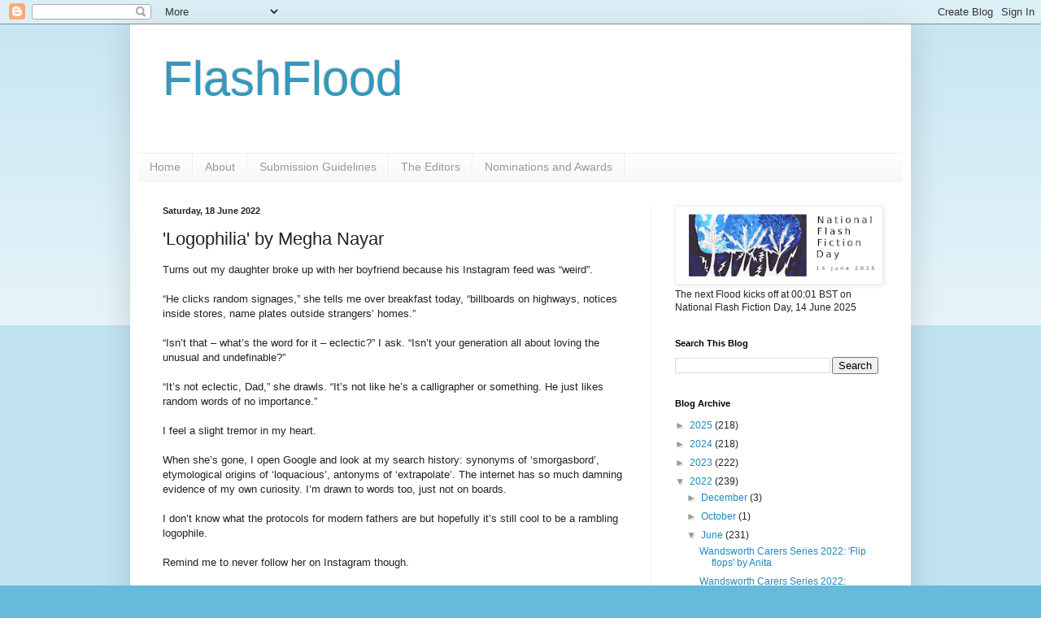

--- FILE ---
content_type: text/html; charset=UTF-8
request_url: https://flashfloodjournal.blogspot.com/2022/06/logophilia-by-megha-nayar.html
body_size: 14985
content:
<!DOCTYPE html>
<html class='v2' dir='ltr' lang='en-GB'>
<head>
<link href='https://www.blogger.com/static/v1/widgets/335934321-css_bundle_v2.css' rel='stylesheet' type='text/css'/>
<meta content='width=1100' name='viewport'/>
<meta content='text/html; charset=UTF-8' http-equiv='Content-Type'/>
<meta content='blogger' name='generator'/>
<link href='https://flashfloodjournal.blogspot.com/favicon.ico' rel='icon' type='image/x-icon'/>
<link href='https://flashfloodjournal.blogspot.com/2022/06/logophilia-by-megha-nayar.html' rel='canonical'/>
<link rel="alternate" type="application/atom+xml" title="FlashFlood - Atom" href="https://flashfloodjournal.blogspot.com/feeds/posts/default" />
<link rel="alternate" type="application/rss+xml" title="FlashFlood - RSS" href="https://flashfloodjournal.blogspot.com/feeds/posts/default?alt=rss" />
<link rel="service.post" type="application/atom+xml" title="FlashFlood - Atom" href="https://www.blogger.com/feeds/6346856970294229406/posts/default" />

<link rel="alternate" type="application/atom+xml" title="FlashFlood - Atom" href="https://flashfloodjournal.blogspot.com/feeds/417429690420270452/comments/default" />
<!--Can't find substitution for tag [blog.ieCssRetrofitLinks]-->
<meta content='https://flashfloodjournal.blogspot.com/2022/06/logophilia-by-megha-nayar.html' property='og:url'/>
<meta content='&#39;Logophilia&#39; by Megha Nayar' property='og:title'/>
<meta content='Turns out my daughter broke up with her boyfriend because his Instagram feed was “weird”. “He clicks random signages,” she tells me over bre...' property='og:description'/>
<title>FlashFlood: 'Logophilia' by Megha Nayar</title>
<style id='page-skin-1' type='text/css'><!--
/*
-----------------------------------------------
Blogger Template Style
Name:     Simple
Designer: Blogger
URL:      www.blogger.com
----------------------------------------------- */
/* Content
----------------------------------------------- */
body {
font: normal normal 12px Arial, Tahoma, Helvetica, FreeSans, sans-serif;
color: #222222;
background: #66bbdd none repeat scroll top left;
padding: 0 40px 40px 40px;
}
html body .region-inner {
min-width: 0;
max-width: 100%;
width: auto;
}
h2 {
font-size: 22px;
}
a:link {
text-decoration:none;
color: #2288bb;
}
a:visited {
text-decoration:none;
color: #888888;
}
a:hover {
text-decoration:underline;
color: #33aaff;
}
.body-fauxcolumn-outer .fauxcolumn-inner {
background: transparent url(https://resources.blogblog.com/blogblog/data/1kt/simple/body_gradient_tile_light.png) repeat scroll top left;
_background-image: none;
}
.body-fauxcolumn-outer .cap-top {
position: absolute;
z-index: 1;
height: 400px;
width: 100%;
}
.body-fauxcolumn-outer .cap-top .cap-left {
width: 100%;
background: transparent url(https://resources.blogblog.com/blogblog/data/1kt/simple/gradients_light.png) repeat-x scroll top left;
_background-image: none;
}
.content-outer {
-moz-box-shadow: 0 0 40px rgba(0, 0, 0, .15);
-webkit-box-shadow: 0 0 5px rgba(0, 0, 0, .15);
-goog-ms-box-shadow: 0 0 10px #333333;
box-shadow: 0 0 40px rgba(0, 0, 0, .15);
margin-bottom: 1px;
}
.content-inner {
padding: 10px 10px;
}
.content-inner {
background-color: #ffffff;
}
/* Header
----------------------------------------------- */
.header-outer {
background: transparent none repeat-x scroll 0 -400px;
_background-image: none;
}
.Header h1 {
font: normal normal 60px Arial, Tahoma, Helvetica, FreeSans, sans-serif;
color: #3399bb;
text-shadow: -1px -1px 1px rgba(0, 0, 0, .2);
}
.Header h1 a {
color: #3399bb;
}
.Header .description {
font-size: 140%;
color: #777777;
}
.header-inner .Header .titlewrapper {
padding: 22px 30px;
}
.header-inner .Header .descriptionwrapper {
padding: 0 30px;
}
/* Tabs
----------------------------------------------- */
.tabs-inner .section:first-child {
border-top: 1px solid #eeeeee;
}
.tabs-inner .section:first-child ul {
margin-top: -1px;
border-top: 1px solid #eeeeee;
border-left: 0 solid #eeeeee;
border-right: 0 solid #eeeeee;
}
.tabs-inner .widget ul {
background: #f5f5f5 url(https://resources.blogblog.com/blogblog/data/1kt/simple/gradients_light.png) repeat-x scroll 0 -800px;
_background-image: none;
border-bottom: 1px solid #eeeeee;
margin-top: 0;
margin-left: -30px;
margin-right: -30px;
}
.tabs-inner .widget li a {
display: inline-block;
padding: .6em 1em;
font: normal normal 14px Arial, Tahoma, Helvetica, FreeSans, sans-serif;
color: #999999;
border-left: 1px solid #ffffff;
border-right: 1px solid #eeeeee;
}
.tabs-inner .widget li:first-child a {
border-left: none;
}
.tabs-inner .widget li.selected a, .tabs-inner .widget li a:hover {
color: #000000;
background-color: #eeeeee;
text-decoration: none;
}
/* Columns
----------------------------------------------- */
.main-outer {
border-top: 0 solid #eeeeee;
}
.fauxcolumn-left-outer .fauxcolumn-inner {
border-right: 1px solid #eeeeee;
}
.fauxcolumn-right-outer .fauxcolumn-inner {
border-left: 1px solid #eeeeee;
}
/* Headings
----------------------------------------------- */
div.widget > h2,
div.widget h2.title {
margin: 0 0 1em 0;
font: normal bold 11px Arial, Tahoma, Helvetica, FreeSans, sans-serif;
color: #000000;
}
/* Widgets
----------------------------------------------- */
.widget .zippy {
color: #999999;
text-shadow: 2px 2px 1px rgba(0, 0, 0, .1);
}
.widget .popular-posts ul {
list-style: none;
}
/* Posts
----------------------------------------------- */
h2.date-header {
font: normal bold 11px Arial, Tahoma, Helvetica, FreeSans, sans-serif;
}
.date-header span {
background-color: transparent;
color: #222222;
padding: inherit;
letter-spacing: inherit;
margin: inherit;
}
.main-inner {
padding-top: 30px;
padding-bottom: 30px;
}
.main-inner .column-center-inner {
padding: 0 15px;
}
.main-inner .column-center-inner .section {
margin: 0 15px;
}
.post {
margin: 0 0 25px 0;
}
h3.post-title, .comments h4 {
font: normal normal 22px Arial, Tahoma, Helvetica, FreeSans, sans-serif;
margin: .75em 0 0;
}
.post-body {
font-size: 110%;
line-height: 1.4;
position: relative;
}
.post-body img, .post-body .tr-caption-container, .Profile img, .Image img,
.BlogList .item-thumbnail img {
padding: 2px;
background: #ffffff;
border: 1px solid #eeeeee;
-moz-box-shadow: 1px 1px 5px rgba(0, 0, 0, .1);
-webkit-box-shadow: 1px 1px 5px rgba(0, 0, 0, .1);
box-shadow: 1px 1px 5px rgba(0, 0, 0, .1);
}
.post-body img, .post-body .tr-caption-container {
padding: 5px;
}
.post-body .tr-caption-container {
color: #222222;
}
.post-body .tr-caption-container img {
padding: 0;
background: transparent;
border: none;
-moz-box-shadow: 0 0 0 rgba(0, 0, 0, .1);
-webkit-box-shadow: 0 0 0 rgba(0, 0, 0, .1);
box-shadow: 0 0 0 rgba(0, 0, 0, .1);
}
.post-header {
margin: 0 0 1.5em;
line-height: 1.6;
font-size: 90%;
}
.post-footer {
margin: 20px -2px 0;
padding: 5px 10px;
color: #666666;
background-color: #f9f9f9;
border-bottom: 1px solid #eeeeee;
line-height: 1.6;
font-size: 90%;
}
#comments .comment-author {
padding-top: 1.5em;
border-top: 1px solid #eeeeee;
background-position: 0 1.5em;
}
#comments .comment-author:first-child {
padding-top: 0;
border-top: none;
}
.avatar-image-container {
margin: .2em 0 0;
}
#comments .avatar-image-container img {
border: 1px solid #eeeeee;
}
/* Comments
----------------------------------------------- */
.comments .comments-content .icon.blog-author {
background-repeat: no-repeat;
background-image: url([data-uri]);
}
.comments .comments-content .loadmore a {
border-top: 1px solid #999999;
border-bottom: 1px solid #999999;
}
.comments .comment-thread.inline-thread {
background-color: #f9f9f9;
}
.comments .continue {
border-top: 2px solid #999999;
}
/* Accents
---------------------------------------------- */
.section-columns td.columns-cell {
border-left: 1px solid #eeeeee;
}
.blog-pager {
background: transparent none no-repeat scroll top center;
}
.blog-pager-older-link, .home-link,
.blog-pager-newer-link {
background-color: #ffffff;
padding: 5px;
}
.footer-outer {
border-top: 0 dashed #bbbbbb;
}
/* Mobile
----------------------------------------------- */
body.mobile  {
background-size: auto;
}
.mobile .body-fauxcolumn-outer {
background: transparent none repeat scroll top left;
}
.mobile .body-fauxcolumn-outer .cap-top {
background-size: 100% auto;
}
.mobile .content-outer {
-webkit-box-shadow: 0 0 3px rgba(0, 0, 0, .15);
box-shadow: 0 0 3px rgba(0, 0, 0, .15);
}
.mobile .tabs-inner .widget ul {
margin-left: 0;
margin-right: 0;
}
.mobile .post {
margin: 0;
}
.mobile .main-inner .column-center-inner .section {
margin: 0;
}
.mobile .date-header span {
padding: 0.1em 10px;
margin: 0 -10px;
}
.mobile h3.post-title {
margin: 0;
}
.mobile .blog-pager {
background: transparent none no-repeat scroll top center;
}
.mobile .footer-outer {
border-top: none;
}
.mobile .main-inner, .mobile .footer-inner {
background-color: #ffffff;
}
.mobile-index-contents {
color: #222222;
}
.mobile-link-button {
background-color: #2288bb;
}
.mobile-link-button a:link, .mobile-link-button a:visited {
color: #ffffff;
}
.mobile .tabs-inner .section:first-child {
border-top: none;
}
.mobile .tabs-inner .PageList .widget-content {
background-color: #eeeeee;
color: #000000;
border-top: 1px solid #eeeeee;
border-bottom: 1px solid #eeeeee;
}
.mobile .tabs-inner .PageList .widget-content .pagelist-arrow {
border-left: 1px solid #eeeeee;
}

--></style>
<style id='template-skin-1' type='text/css'><!--
body {
min-width: 960px;
}
.content-outer, .content-fauxcolumn-outer, .region-inner {
min-width: 960px;
max-width: 960px;
_width: 960px;
}
.main-inner .columns {
padding-left: 0;
padding-right: 310px;
}
.main-inner .fauxcolumn-center-outer {
left: 0;
right: 310px;
/* IE6 does not respect left and right together */
_width: expression(this.parentNode.offsetWidth -
parseInt("0") -
parseInt("310px") + 'px');
}
.main-inner .fauxcolumn-left-outer {
width: 0;
}
.main-inner .fauxcolumn-right-outer {
width: 310px;
}
.main-inner .column-left-outer {
width: 0;
right: 100%;
margin-left: -0;
}
.main-inner .column-right-outer {
width: 310px;
margin-right: -310px;
}
#layout {
min-width: 0;
}
#layout .content-outer {
min-width: 0;
width: 800px;
}
#layout .region-inner {
min-width: 0;
width: auto;
}
body#layout div.add_widget {
padding: 8px;
}
body#layout div.add_widget a {
margin-left: 32px;
}
--></style>
<link href='https://www.blogger.com/dyn-css/authorization.css?targetBlogID=6346856970294229406&amp;zx=39f050a3-327d-448b-b4c1-241cc3151a66' media='none' onload='if(media!=&#39;all&#39;)media=&#39;all&#39;' rel='stylesheet'/><noscript><link href='https://www.blogger.com/dyn-css/authorization.css?targetBlogID=6346856970294229406&amp;zx=39f050a3-327d-448b-b4c1-241cc3151a66' rel='stylesheet'/></noscript>
<meta name='google-adsense-platform-account' content='ca-host-pub-1556223355139109'/>
<meta name='google-adsense-platform-domain' content='blogspot.com'/>

</head>
<body class='loading variant-pale'>
<div class='navbar section' id='navbar' name='Navbar'><div class='widget Navbar' data-version='1' id='Navbar1'><script type="text/javascript">
    function setAttributeOnload(object, attribute, val) {
      if(window.addEventListener) {
        window.addEventListener('load',
          function(){ object[attribute] = val; }, false);
      } else {
        window.attachEvent('onload', function(){ object[attribute] = val; });
      }
    }
  </script>
<div id="navbar-iframe-container"></div>
<script type="text/javascript" src="https://apis.google.com/js/platform.js"></script>
<script type="text/javascript">
      gapi.load("gapi.iframes:gapi.iframes.style.bubble", function() {
        if (gapi.iframes && gapi.iframes.getContext) {
          gapi.iframes.getContext().openChild({
              url: 'https://www.blogger.com/navbar/6346856970294229406?po\x3d417429690420270452\x26origin\x3dhttps://flashfloodjournal.blogspot.com',
              where: document.getElementById("navbar-iframe-container"),
              id: "navbar-iframe"
          });
        }
      });
    </script><script type="text/javascript">
(function() {
var script = document.createElement('script');
script.type = 'text/javascript';
script.src = '//pagead2.googlesyndication.com/pagead/js/google_top_exp.js';
var head = document.getElementsByTagName('head')[0];
if (head) {
head.appendChild(script);
}})();
</script>
</div></div>
<div class='body-fauxcolumns'>
<div class='fauxcolumn-outer body-fauxcolumn-outer'>
<div class='cap-top'>
<div class='cap-left'></div>
<div class='cap-right'></div>
</div>
<div class='fauxborder-left'>
<div class='fauxborder-right'></div>
<div class='fauxcolumn-inner'>
</div>
</div>
<div class='cap-bottom'>
<div class='cap-left'></div>
<div class='cap-right'></div>
</div>
</div>
</div>
<div class='content'>
<div class='content-fauxcolumns'>
<div class='fauxcolumn-outer content-fauxcolumn-outer'>
<div class='cap-top'>
<div class='cap-left'></div>
<div class='cap-right'></div>
</div>
<div class='fauxborder-left'>
<div class='fauxborder-right'></div>
<div class='fauxcolumn-inner'>
</div>
</div>
<div class='cap-bottom'>
<div class='cap-left'></div>
<div class='cap-right'></div>
</div>
</div>
</div>
<div class='content-outer'>
<div class='content-cap-top cap-top'>
<div class='cap-left'></div>
<div class='cap-right'></div>
</div>
<div class='fauxborder-left content-fauxborder-left'>
<div class='fauxborder-right content-fauxborder-right'></div>
<div class='content-inner'>
<header>
<div class='header-outer'>
<div class='header-cap-top cap-top'>
<div class='cap-left'></div>
<div class='cap-right'></div>
</div>
<div class='fauxborder-left header-fauxborder-left'>
<div class='fauxborder-right header-fauxborder-right'></div>
<div class='region-inner header-inner'>
<div class='header section' id='header' name='Header'><div class='widget Header' data-version='1' id='Header1'>
<div id='header-inner'>
<div class='titlewrapper'>
<h1 class='title'>
<a href='https://flashfloodjournal.blogspot.com/'>
FlashFlood
</a>
</h1>
</div>
<div class='descriptionwrapper'>
<p class='description'><span>
</span></p>
</div>
</div>
</div></div>
</div>
</div>
<div class='header-cap-bottom cap-bottom'>
<div class='cap-left'></div>
<div class='cap-right'></div>
</div>
</div>
</header>
<div class='tabs-outer'>
<div class='tabs-cap-top cap-top'>
<div class='cap-left'></div>
<div class='cap-right'></div>
</div>
<div class='fauxborder-left tabs-fauxborder-left'>
<div class='fauxborder-right tabs-fauxborder-right'></div>
<div class='region-inner tabs-inner'>
<div class='tabs section' id='crosscol' name='Cross-column'><div class='widget PageList' data-version='1' id='PageList1'>
<h2>Pages</h2>
<div class='widget-content'>
<ul>
<li>
<a href='https://flashfloodjournal.blogspot.com/'>Home</a>
</li>
<li>
<a href='https://flashfloodjournal.blogspot.com/p/about.html'>About</a>
</li>
<li>
<a href='http://flashfloodjournal.blogspot.com/p/submission-guidelines.html'>Submission Guidelines</a>
</li>
<li>
<a href='http://flashfloodjournal.blogspot.com/p/the-editors.html'>The Editors</a>
</li>
<li>
<a href='https://flashfloodjournal.blogspot.com/p/nominations-and-awards.html'>Nominations and Awards</a>
</li>
</ul>
<div class='clear'></div>
</div>
</div></div>
<div class='tabs no-items section' id='crosscol-overflow' name='Cross-Column 2'></div>
</div>
</div>
<div class='tabs-cap-bottom cap-bottom'>
<div class='cap-left'></div>
<div class='cap-right'></div>
</div>
</div>
<div class='main-outer'>
<div class='main-cap-top cap-top'>
<div class='cap-left'></div>
<div class='cap-right'></div>
</div>
<div class='fauxborder-left main-fauxborder-left'>
<div class='fauxborder-right main-fauxborder-right'></div>
<div class='region-inner main-inner'>
<div class='columns fauxcolumns'>
<div class='fauxcolumn-outer fauxcolumn-center-outer'>
<div class='cap-top'>
<div class='cap-left'></div>
<div class='cap-right'></div>
</div>
<div class='fauxborder-left'>
<div class='fauxborder-right'></div>
<div class='fauxcolumn-inner'>
</div>
</div>
<div class='cap-bottom'>
<div class='cap-left'></div>
<div class='cap-right'></div>
</div>
</div>
<div class='fauxcolumn-outer fauxcolumn-left-outer'>
<div class='cap-top'>
<div class='cap-left'></div>
<div class='cap-right'></div>
</div>
<div class='fauxborder-left'>
<div class='fauxborder-right'></div>
<div class='fauxcolumn-inner'>
</div>
</div>
<div class='cap-bottom'>
<div class='cap-left'></div>
<div class='cap-right'></div>
</div>
</div>
<div class='fauxcolumn-outer fauxcolumn-right-outer'>
<div class='cap-top'>
<div class='cap-left'></div>
<div class='cap-right'></div>
</div>
<div class='fauxborder-left'>
<div class='fauxborder-right'></div>
<div class='fauxcolumn-inner'>
</div>
</div>
<div class='cap-bottom'>
<div class='cap-left'></div>
<div class='cap-right'></div>
</div>
</div>
<!-- corrects IE6 width calculation -->
<div class='columns-inner'>
<div class='column-center-outer'>
<div class='column-center-inner'>
<div class='main section' id='main' name='Main'><div class='widget Blog' data-version='1' id='Blog1'>
<div class='blog-posts hfeed'>

          <div class="date-outer">
        
<h2 class='date-header'><span>Saturday, 18 June 2022</span></h2>

          <div class="date-posts">
        
<div class='post-outer'>
<div class='post hentry uncustomized-post-template' itemprop='blogPost' itemscope='itemscope' itemtype='http://schema.org/BlogPosting'>
<meta content='6346856970294229406' itemprop='blogId'/>
<meta content='417429690420270452' itemprop='postId'/>
<a name='417429690420270452'></a>
<h3 class='post-title entry-title' itemprop='name'>
'Logophilia' by Megha Nayar
</h3>
<div class='post-header'>
<div class='post-header-line-1'></div>
</div>
<div class='post-body entry-content' id='post-body-417429690420270452' itemprop='description articleBody'>
<p>Turns out my daughter broke up with her boyfriend because his Instagram feed was &#8220;weird&#8221;. <br /><br />&#8220;He clicks random signages,&#8221; she tells me over breakfast today, &#8220;billboards on highways, notices inside stores, name plates outside strangers&#8217; homes.&#8221;<br /><br />&#8220;Isn&#8217;t that &#8211; what&#8217;s the word for it &#8211; eclectic?&#8221; I ask. &#8220;Isn&#8217;t your generation all about loving the unusual and undefinable?&#8221;<br /><br />&#8220;It&#8217;s not eclectic, Dad,&#8221; she drawls. &#8220;It&#8217;s not like he&#8217;s a calligrapher or something. He just likes random words of no importance.&#8221;<br /><br />I feel a slight tremor in my heart. <br /><br />When she&#8217;s gone, I open Google and look at my search history: synonyms of &#8216;smorgasbord&#8217;, etymological origins of &#8216;loquacious&#8217;, antonyms of &#8216;extrapolate&#8217;. The internet has so much damning evidence of my own curiosity. I&#8217;m drawn to words too, just not on boards. <br /><br />I don&#8217;t know what the protocols for modern fathers are but hopefully it&#8217;s still cool to be a rambling logophile. <br /><br />Remind me to never follow her on Instagram though. <br /><br /></p>
<div style='clear: both;'></div>
</div>
<div class='post-footer'>
<div class='post-footer-line post-footer-line-1'>
<span class='post-author vcard'>
By
<span class='fn' itemprop='author' itemscope='itemscope' itemtype='http://schema.org/Person'>
<meta content='https://www.blogger.com/profile/12618938723657443873' itemprop='url'/>
<a class='g-profile' href='https://www.blogger.com/profile/12618938723657443873' rel='author' title='author profile'>
<span itemprop='name'>FlashFlood Admin</span>
</a>
</span>
</span>
<span class='post-timestamp'>
-
<meta content='https://flashfloodjournal.blogspot.com/2022/06/logophilia-by-megha-nayar.html' itemprop='url'/>
<a class='timestamp-link' href='https://flashfloodjournal.blogspot.com/2022/06/logophilia-by-megha-nayar.html' rel='bookmark' title='permanent link'><abbr class='published' itemprop='datePublished' title='2022-06-18T23:15:00+01:00'>June 18, 2022</abbr></a>
</span>
<span class='post-comment-link'>
</span>
<span class='post-icons'>
<span class='item-control blog-admin pid-1970716766'>
<a href='https://www.blogger.com/post-edit.g?blogID=6346856970294229406&postID=417429690420270452&from=pencil' title='Edit Post'>
<img alt='' class='icon-action' height='18' src='https://resources.blogblog.com/img/icon18_edit_allbkg.gif' width='18'/>
</a>
</span>
</span>
<div class='post-share-buttons goog-inline-block'>
<a class='goog-inline-block share-button sb-email' href='https://www.blogger.com/share-post.g?blogID=6346856970294229406&postID=417429690420270452&target=email' target='_blank' title='Email This'><span class='share-button-link-text'>Email This</span></a><a class='goog-inline-block share-button sb-blog' href='https://www.blogger.com/share-post.g?blogID=6346856970294229406&postID=417429690420270452&target=blog' onclick='window.open(this.href, "_blank", "height=270,width=475"); return false;' target='_blank' title='BlogThis!'><span class='share-button-link-text'>BlogThis!</span></a><a class='goog-inline-block share-button sb-twitter' href='https://www.blogger.com/share-post.g?blogID=6346856970294229406&postID=417429690420270452&target=twitter' target='_blank' title='Share to X'><span class='share-button-link-text'>Share to X</span></a><a class='goog-inline-block share-button sb-facebook' href='https://www.blogger.com/share-post.g?blogID=6346856970294229406&postID=417429690420270452&target=facebook' onclick='window.open(this.href, "_blank", "height=430,width=640"); return false;' target='_blank' title='Share to Facebook'><span class='share-button-link-text'>Share to Facebook</span></a><a class='goog-inline-block share-button sb-pinterest' href='https://www.blogger.com/share-post.g?blogID=6346856970294229406&postID=417429690420270452&target=pinterest' target='_blank' title='Share to Pinterest'><span class='share-button-link-text'>Share to Pinterest</span></a>
</div>
</div>
<div class='post-footer-line post-footer-line-2'>
<span class='post-labels'>
Labels:
<a href='https://flashfloodjournal.blogspot.com/search/label/Flood2022' rel='tag'>Flood2022</a>
</span>
</div>
<div class='post-footer-line post-footer-line-3'>
<span class='post-location'>
</span>
</div>
</div>
</div>
<div class='comments' id='comments'>
<a name='comments'></a>
<h4>No comments:</h4>
<div id='Blog1_comments-block-wrapper'>
<dl class='avatar-comment-indent' id='comments-block'>
</dl>
</div>
<p class='comment-footer'>
<div class='comment-form'>
<a name='comment-form'></a>
<h4 id='comment-post-message'>Post a Comment</h4>
<p>
</p>
<a href='https://www.blogger.com/comment/frame/6346856970294229406?po=417429690420270452&hl=en-GB&saa=85391&origin=https://flashfloodjournal.blogspot.com' id='comment-editor-src'></a>
<iframe allowtransparency='true' class='blogger-iframe-colorize blogger-comment-from-post' frameborder='0' height='410px' id='comment-editor' name='comment-editor' src='' width='100%'></iframe>
<script src='https://www.blogger.com/static/v1/jsbin/2830521187-comment_from_post_iframe.js' type='text/javascript'></script>
<script type='text/javascript'>
      BLOG_CMT_createIframe('https://www.blogger.com/rpc_relay.html');
    </script>
</div>
</p>
</div>
</div>

        </div></div>
      
</div>
<div class='blog-pager' id='blog-pager'>
<span id='blog-pager-newer-link'>
<a class='blog-pager-newer-link' href='https://flashfloodjournal.blogspot.com/2022/06/after-equitable-dividing-of-estate-of.html' id='Blog1_blog-pager-newer-link' title='Newer Post'>Newer Post</a>
</span>
<span id='blog-pager-older-link'>
<a class='blog-pager-older-link' href='https://flashfloodjournal.blogspot.com/2022/06/they-say-that-if-you-put-shell-to-your.html' id='Blog1_blog-pager-older-link' title='Older Post'>Older Post</a>
</span>
<a class='home-link' href='https://flashfloodjournal.blogspot.com/'>Home</a>
</div>
<div class='clear'></div>
<div class='post-feeds'>
<div class='feed-links'>
Subscribe to:
<a class='feed-link' href='https://flashfloodjournal.blogspot.com/feeds/417429690420270452/comments/default' target='_blank' type='application/atom+xml'>Post Comments (Atom)</a>
</div>
</div>
</div><div class='widget FeaturedPost' data-version='1' id='FeaturedPost1'>
<div class='post-summary'>
<h3><a href='https://flashfloodjournal.blogspot.com/2025/06/2025-flashflood-complete-list.html'>2025 FlashFlood: The Complete List</a></h3>
<p>
In case you missed any of the pieces we appeared during the 2025 FlashFlood, here&#39;s an index to everything.&#160; Sadly, the &#39;Blog Archiv...
</p>
</div>
<style type='text/css'>
    .image {
      width: 100%;
    }
  </style>
<div class='clear'></div>
</div><div class='widget PopularPosts' data-version='1' id='PopularPosts1'>
<div class='widget-content popular-posts'>
<ul>
<li>
<div class='item-content'>
<div class='item-title'><a href='https://flashfloodjournal.blogspot.com/2024/12/congratulations-to-our-2024-award.html'>Congratulations to our 2024 Award Nominees!</a></div>
<div class='item-snippet'>Huge congratulations to FlashFlood&#39;s 2024 nominees for the following awards.&#160; We wish them well in the selection process! &#160; Best of the ...</div>
</div>
<div style='clear: both;'></div>
</li>
<li>
<div class='item-content'>
<div class='item-title'><a href='https://flashfloodjournal.blogspot.com/2025/06/2025-flashflood-complete-list.html'>2025 FlashFlood: The Complete List</a></div>
<div class='item-snippet'>In case you missed any of the pieces we appeared during the 2025 FlashFlood, here&#39;s an index to everything.&#160; Sadly, the &#39;Blog Archiv...</div>
</div>
<div style='clear: both;'></div>
</li>
<li>
<div class='item-content'>
<div class='item-title'><a href='https://flashfloodjournal.blogspot.com/2024/06/ganesh-and-southern-maid-donuts-by.html'>'Ganesh and Southern Maid Donuts' by Rudri Bhatt Patel</a></div>
<div class='item-snippet'>I know it is Sunday morning because the paper lands on the driveway with a louder thud, masala chai whispers underneath the door, and the so...</div>
</div>
<div style='clear: both;'></div>
</li>
</ul>
<div class='clear'></div>
</div>
</div></div>
</div>
</div>
<div class='column-left-outer'>
<div class='column-left-inner'>
<aside>
</aside>
</div>
</div>
<div class='column-right-outer'>
<div class='column-right-inner'>
<aside>
<div class='sidebar section' id='sidebar-right-1'><div class='widget Image' data-version='1' id='Image1'>
<div class='widget-content'>
<a href='https://www.nationalflashfictionday.co.uk/'>
<img alt='' height='110' id='Image1_img' src='https://blogger.googleusercontent.com/img/a/AVvXsEg1ZyoZaSzhLn3p01xfETIjYPP7uiOECHlUUxXqresIJr9qVg5ERVbJ7y2EXvIcYXWh68jsIyYIV95Lsmhz67EReD5PJ4LJIbMUES-7BoFAfjgveqhh__LF0HP-cOU7FnHugAMxOyj4l0BDInFTU9yVzWsU0FNXikOGb9v1X2NbNslAVDaq3Bvz35p5YZSW=s302' width='302'/>
</a>
<br/>
<span class='caption'>The next Flood kicks off at 00:01 BST on National Flash Fiction Day, 14 June 2025</span>
</div>
<div class='clear'></div>
</div><div class='widget BlogSearch' data-version='1' id='BlogSearch1'>
<h2 class='title'>Search This Blog</h2>
<div class='widget-content'>
<div id='BlogSearch1_form'>
<form action='https://flashfloodjournal.blogspot.com/search' class='gsc-search-box' target='_top'>
<table cellpadding='0' cellspacing='0' class='gsc-search-box'>
<tbody>
<tr>
<td class='gsc-input'>
<input autocomplete='off' class='gsc-input' name='q' size='10' title='search' type='text' value=''/>
</td>
<td class='gsc-search-button'>
<input class='gsc-search-button' title='search' type='submit' value='Search'/>
</td>
</tr>
</tbody>
</table>
</form>
</div>
</div>
<div class='clear'></div>
</div>
<div class='widget BlogArchive' data-version='1' id='BlogArchive1'>
<h2>Blog Archive</h2>
<div class='widget-content'>
<div id='ArchiveList'>
<div id='BlogArchive1_ArchiveList'>
<ul class='hierarchy'>
<li class='archivedate collapsed'>
<a class='toggle' href='javascript:void(0)'>
<span class='zippy'>

        &#9658;&#160;
      
</span>
</a>
<a class='post-count-link' href='https://flashfloodjournal.blogspot.com/2025/'>
2025
</a>
<span class='post-count' dir='ltr'>(218)</span>
<ul class='hierarchy'>
<li class='archivedate collapsed'>
<a class='toggle' href='javascript:void(0)'>
<span class='zippy'>

        &#9658;&#160;
      
</span>
</a>
<a class='post-count-link' href='https://flashfloodjournal.blogspot.com/2025/06/'>
June
</a>
<span class='post-count' dir='ltr'>(218)</span>
</li>
</ul>
</li>
</ul>
<ul class='hierarchy'>
<li class='archivedate collapsed'>
<a class='toggle' href='javascript:void(0)'>
<span class='zippy'>

        &#9658;&#160;
      
</span>
</a>
<a class='post-count-link' href='https://flashfloodjournal.blogspot.com/2024/'>
2024
</a>
<span class='post-count' dir='ltr'>(218)</span>
<ul class='hierarchy'>
<li class='archivedate collapsed'>
<a class='toggle' href='javascript:void(0)'>
<span class='zippy'>

        &#9658;&#160;
      
</span>
</a>
<a class='post-count-link' href='https://flashfloodjournal.blogspot.com/2024/12/'>
December
</a>
<span class='post-count' dir='ltr'>(1)</span>
</li>
</ul>
<ul class='hierarchy'>
<li class='archivedate collapsed'>
<a class='toggle' href='javascript:void(0)'>
<span class='zippy'>

        &#9658;&#160;
      
</span>
</a>
<a class='post-count-link' href='https://flashfloodjournal.blogspot.com/2024/07/'>
July
</a>
<span class='post-count' dir='ltr'>(1)</span>
</li>
</ul>
<ul class='hierarchy'>
<li class='archivedate collapsed'>
<a class='toggle' href='javascript:void(0)'>
<span class='zippy'>

        &#9658;&#160;
      
</span>
</a>
<a class='post-count-link' href='https://flashfloodjournal.blogspot.com/2024/06/'>
June
</a>
<span class='post-count' dir='ltr'>(213)</span>
</li>
</ul>
<ul class='hierarchy'>
<li class='archivedate collapsed'>
<a class='toggle' href='javascript:void(0)'>
<span class='zippy'>

        &#9658;&#160;
      
</span>
</a>
<a class='post-count-link' href='https://flashfloodjournal.blogspot.com/2024/04/'>
April
</a>
<span class='post-count' dir='ltr'>(1)</span>
</li>
</ul>
<ul class='hierarchy'>
<li class='archivedate collapsed'>
<a class='toggle' href='javascript:void(0)'>
<span class='zippy'>

        &#9658;&#160;
      
</span>
</a>
<a class='post-count-link' href='https://flashfloodjournal.blogspot.com/2024/02/'>
February
</a>
<span class='post-count' dir='ltr'>(2)</span>
</li>
</ul>
</li>
</ul>
<ul class='hierarchy'>
<li class='archivedate collapsed'>
<a class='toggle' href='javascript:void(0)'>
<span class='zippy'>

        &#9658;&#160;
      
</span>
</a>
<a class='post-count-link' href='https://flashfloodjournal.blogspot.com/2023/'>
2023
</a>
<span class='post-count' dir='ltr'>(222)</span>
<ul class='hierarchy'>
<li class='archivedate collapsed'>
<a class='toggle' href='javascript:void(0)'>
<span class='zippy'>

        &#9658;&#160;
      
</span>
</a>
<a class='post-count-link' href='https://flashfloodjournal.blogspot.com/2023/12/'>
December
</a>
<span class='post-count' dir='ltr'>(1)</span>
</li>
</ul>
<ul class='hierarchy'>
<li class='archivedate collapsed'>
<a class='toggle' href='javascript:void(0)'>
<span class='zippy'>

        &#9658;&#160;
      
</span>
</a>
<a class='post-count-link' href='https://flashfloodjournal.blogspot.com/2023/11/'>
November
</a>
<span class='post-count' dir='ltr'>(9)</span>
</li>
</ul>
<ul class='hierarchy'>
<li class='archivedate collapsed'>
<a class='toggle' href='javascript:void(0)'>
<span class='zippy'>

        &#9658;&#160;
      
</span>
</a>
<a class='post-count-link' href='https://flashfloodjournal.blogspot.com/2023/06/'>
June
</a>
<span class='post-count' dir='ltr'>(211)</span>
</li>
</ul>
<ul class='hierarchy'>
<li class='archivedate collapsed'>
<a class='toggle' href='javascript:void(0)'>
<span class='zippy'>

        &#9658;&#160;
      
</span>
</a>
<a class='post-count-link' href='https://flashfloodjournal.blogspot.com/2023/04/'>
April
</a>
<span class='post-count' dir='ltr'>(1)</span>
</li>
</ul>
</li>
</ul>
<ul class='hierarchy'>
<li class='archivedate expanded'>
<a class='toggle' href='javascript:void(0)'>
<span class='zippy toggle-open'>

        &#9660;&#160;
      
</span>
</a>
<a class='post-count-link' href='https://flashfloodjournal.blogspot.com/2022/'>
2022
</a>
<span class='post-count' dir='ltr'>(239)</span>
<ul class='hierarchy'>
<li class='archivedate collapsed'>
<a class='toggle' href='javascript:void(0)'>
<span class='zippy'>

        &#9658;&#160;
      
</span>
</a>
<a class='post-count-link' href='https://flashfloodjournal.blogspot.com/2022/12/'>
December
</a>
<span class='post-count' dir='ltr'>(3)</span>
</li>
</ul>
<ul class='hierarchy'>
<li class='archivedate collapsed'>
<a class='toggle' href='javascript:void(0)'>
<span class='zippy'>

        &#9658;&#160;
      
</span>
</a>
<a class='post-count-link' href='https://flashfloodjournal.blogspot.com/2022/10/'>
October
</a>
<span class='post-count' dir='ltr'>(1)</span>
</li>
</ul>
<ul class='hierarchy'>
<li class='archivedate expanded'>
<a class='toggle' href='javascript:void(0)'>
<span class='zippy toggle-open'>

        &#9660;&#160;
      
</span>
</a>
<a class='post-count-link' href='https://flashfloodjournal.blogspot.com/2022/06/'>
June
</a>
<span class='post-count' dir='ltr'>(231)</span>
<ul class='posts'>
<li><a href='https://flashfloodjournal.blogspot.com/2022/06/wandsworth-carers-series-2022-flip.html'>Wandsworth Carers Series 2022: &#39;Flip flops&#39; by Anita</a></li>
<li><a href='https://flashfloodjournal.blogspot.com/2022/06/wandsworth-carers-series-2022.html'>Wandsworth Carers Series 2022: &#39;Loneliness&#39; by Jaycee</a></li>
<li><a href='https://flashfloodjournal.blogspot.com/2022/06/wandsworth-carers-series-2022-summer.html'>Wandsworth Carers Series 2022: &#39;Summer 1981&#39; by Ge...</a></li>
<li><a href='https://flashfloodjournal.blogspot.com/2022/06/wandsworth-carers-series-2022-when.html'>Wandsworth Carers Series 2022: &#39;When The Light Fad...</a></li>
<li><a href='https://flashfloodjournal.blogspot.com/2022/06/wandsworth-carers-series-2022-who-cares.html'>Wandsworth Carers Series 2022: &#39;Who Cares about Un...</a></li>
<li><a href='https://flashfloodjournal.blogspot.com/2022/06/wandsworth-carers-series-2022-its-myth.html'>Wandsworth Carers Series 2022: &#39;It&#39;s a Myth&#39; by Laura</a></li>
<li><a href='https://flashfloodjournal.blogspot.com/2022/06/wandsworth-carers-series-2022-can-you.html'>Wandsworth Carers Series 2022: &#39;Can you hear me?&#39; ...</a></li>
<li><a href='https://flashfloodjournal.blogspot.com/2022/06/wandsworth-carers-series-2022-untitled_01375851431.html'>Wandsworth Carers Series 2022: &#39;Untitled&#39; by Layide</a></li>
<li><a href='https://flashfloodjournal.blogspot.com/2022/06/wandsworth-carers-series-2022-outlook.html'>Wandsworth Carers Series 2022: &#39;Outlook&#39; by Cheryl</a></li>
<li><a href='https://flashfloodjournal.blogspot.com/2022/06/wandsworth-carers-series-2022-untitled_01739864621.html'>Wandsworth Carers Series 2022: &#39;Untitled&#39; by Nicola</a></li>
<li><a href='https://flashfloodjournal.blogspot.com/2022/06/wandsworth-carers-series-2022-perfect.html'>Wandsworth Carers Series 2022: &#39;The Perfect Gift&#39; ...</a></li>
<li><a href='https://flashfloodjournal.blogspot.com/2022/06/wandsworth-carers-series-2022-untitled.html'>Wandsworth Carers Series 2022: &#39;Untitled&#39; by Margaret</a></li>
<li><a href='https://flashfloodjournal.blogspot.com/2022/06/wandsworth-carers-series-2022-riddle-of.html'>Wandsworth Carers Series 2022: &#39;The Riddle of the ...</a></li>
<li><a href='https://flashfloodjournal.blogspot.com/2022/06/an-introduction-to-todays-community.html'>An Introduction to Today&#39;s Community Flash Series:...</a></li>
<li><a href='https://flashfloodjournal.blogspot.com/2022/06/senescence-by-jonathan-cardew.html'>&#39;Senescence&#39; by Jonathan Cardew</a></li>
<li><a href='https://flashfloodjournal.blogspot.com/2022/06/passing-obedience-around-in-moose-skull.html'>&#39;Passing Obedience Around in a Moose Skull&#39; by Kel...</a></li>
<li><a href='https://flashfloodjournal.blogspot.com/2022/06/who-dunnit-by-julie-flattery.html'>&#39;Who Dunnit?&#39; by Julie Flattery</a></li>
<li><a href='https://flashfloodjournal.blogspot.com/2022/06/moons-lament-by-thad-devassie.html'>&#39;Moon&#8217;s Lament&#39; by Thad DeVassie</a></li>
<li><a href='https://flashfloodjournal.blogspot.com/2022/06/debut-flash-sapphire-by-gina-dantuono.html'>Debut Flash: &#39;Sapphire&#39; by Gina Dantuono</a></li>
<li><a href='https://flashfloodjournal.blogspot.com/2022/06/eventually-heart-by-meagan-johanson.html'>&#39;Eventually, the Heart&#39; by Meagan Johanson</a></li>
<li><a href='https://flashfloodjournal.blogspot.com/2022/06/after-equitable-dividing-of-estate-of.html'>&#39;After the Equitable Dividing of the Estate of Her...</a></li>
<li><a href='https://flashfloodjournal.blogspot.com/2022/06/logophilia-by-megha-nayar.html'>&#39;Logophilia&#39; by Megha Nayar</a></li>
<li><a href='https://flashfloodjournal.blogspot.com/2022/06/they-say-that-if-you-put-shell-to-your.html'>&#39;They Say that if You Put a Shell to Your Ear You ...</a></li>
<li><a href='https://flashfloodjournal.blogspot.com/2022/06/pasarea-paradisului-birds-of-paradise.html'>&#39;Pasarea Paradisului (Birds of Paradise)&#39; by Molia...</a></li>
<li><a href='https://flashfloodjournal.blogspot.com/2022/06/why-do-some-gals-get-all-breaks-by.html'>&#39;Why Do Some Gals Get All the Breaks?&#39; by Sharon B...</a></li>
<li><a href='https://flashfloodjournal.blogspot.com/2022/06/saturday-afternoon-at-beach-by-rachel.html'>&#39;Saturday afternoon at the beach&#39; by Rachel Smith</a></li>
<li><a href='https://flashfloodjournal.blogspot.com/2022/06/51-bus-to-chinatown-by-eliot-li.html'>&#39;#51 Bus To Chinatown&#39; by Eliot Li</a></li>
<li><a href='https://flashfloodjournal.blogspot.com/2022/06/debut-flash-needs-good-clean-by-lauren.html'>Debut Flash: &#39;Needs A Good Clean&#39; by Lauren Selcouth</a></li>
<li><a href='https://flashfloodjournal.blogspot.com/2022/06/me-and-foxes-battle-it-out-along.html'>&#39;me and the foxes battle it out along the railway ...</a></li>
<li><a href='https://flashfloodjournal.blogspot.com/2022/06/i-stole-cloud-from-sky-by-mileva.html'>&#39;I Stole a Cloud From the Sky&#39; by Mileva Anastasiadou</a></li>
<li><a href='https://flashfloodjournal.blogspot.com/2022/06/coleslaw-by-frances-hay.html'>&#39;Coleslaw&#39; by Frances Hay</a></li>
<li><a href='https://flashfloodjournal.blogspot.com/2022/06/seeking-1945-by-emma-venables.html'>&#39;Seeking, 1945&#39; by Emma Venables</a></li>
<li><a href='https://flashfloodjournal.blogspot.com/2022/06/the-divergent-worlds-of-ada-isherwood.html'>&#39;The Divergent Worlds of Ada Isherwood&#39; by April B...</a></li>
<li><a href='https://flashfloodjournal.blogspot.com/2022/06/ronnie-osullivan-changed-my-life-by.html'>&#39;Ronnie O&#8217;Sullivan changed my life&#39; by Shelley Roc...</a></li>
<li><a href='https://flashfloodjournal.blogspot.com/2022/06/a-working-class-encounter-with-grendel.html'>&#39;A Working Class Encounter With Grendel In the Nin...</a></li>
<li><a href='https://flashfloodjournal.blogspot.com/2022/06/progress-by-amanda-saint.html'>&#39;Progress&#39; by Amanda Saint</a></li>
<li><a href='https://flashfloodjournal.blogspot.com/2022/06/debut-flash-beyond-fringe-by-brenda.html'>Debut Flash: &#39;Beyond the Fringe&#39; by Brenda Jacobsen</a></li>
<li><a href='https://flashfloodjournal.blogspot.com/2022/06/a-hidden-gem-by-denise-bayes.html'>&#39;A Hidden Gem&#39; by Denise Bayes</a></li>
<li><a href='https://flashfloodjournal.blogspot.com/2022/06/nng-is-universal-sound-for-lifting.html'>&#39;&quot;Nng&quot; Is the Universal Sound for Lifting Somethin...</a></li>
<li><a href='https://flashfloodjournal.blogspot.com/2022/06/syrinx-by-karen-gonzalez-videla.html'>&#39;Syrinx&#39; by Karen Gonzalez-Videla</a></li>
<li><a href='https://flashfloodjournal.blogspot.com/2022/06/shorn-by-damhnait-monaghan.html'>&#39;Shorn&#39; by Damhnait Monaghan</a></li>
<li><a href='https://flashfloodjournal.blogspot.com/2022/06/souvenirs-by-susie-aybar.html'>&#39;Souvenirs&#39; by Susie Aybar</a></li>
<li><a href='https://flashfloodjournal.blogspot.com/2022/06/baby-be-mine-by-nora-nadjarian.html'>&#39;Baby, be mine&#39; by Nora Nadjarian</a></li>
<li><a href='https://flashfloodjournal.blogspot.com/2022/06/yellow-daffodils-in-mud-by-kaitlin-dawn.html'>&#39;Yellow Daffodils in Mud&#39; by Kaitlin Dawn Thomson</a></li>
<li><a href='https://flashfloodjournal.blogspot.com/2022/06/during-thaw-by-evan-james-sheldon.html'>&#39;During the Thaw&#39; by Evan James Sheldon</a></li>
<li><a href='https://flashfloodjournal.blogspot.com/2022/06/debut-flash-hiding-places-by-emily.html'>Debut Flash: Hiding Places by Emily Fisher</a></li>
<li><a href='https://flashfloodjournal.blogspot.com/2022/06/hr-leavers-form-reasons-for-leaving.html'>&#39;HR Leaver&#8217;s Form: &#8220;Reasons for Leaving&#8221;, Versions...</a></li>
<li><a href='https://flashfloodjournal.blogspot.com/2022/06/you-used-to-flip-over-page-by-sue.html'>&#39;You used to flip over the page...&#39; by Sue Pearson</a></li>
<li><a href='https://flashfloodjournal.blogspot.com/2022/06/the-ride-by-amanda-ocallaghan.html'>&#39;The Ride&#39; by Amanda O&#39;Callaghan</a></li>
<li><a href='https://flashfloodjournal.blogspot.com/2022/06/aftertaste-by-susmita-bhattacharya.html'>&#39;Aftertaste&#39; by Susmita Bhattacharya</a></li>
<li><a href='https://flashfloodjournal.blogspot.com/2022/06/when-your-parents-take-you-to-faith.html'>&#39;When Your Parents Take You to a Faith Healer&#39; by ...</a></li>
<li><a href='https://flashfloodjournal.blogspot.com/2022/06/detached-by-anika-carpenter.html'>&#39;Detached&#39; by Anika Carpenter</a></li>
<li><a href='https://flashfloodjournal.blogspot.com/2022/06/tiny-town-by-will-musgrove.html'>&#39;Tiny Town&#39; by Will Musgrove</a></li>
<li><a href='https://flashfloodjournal.blogspot.com/2022/06/debut-flash-sailing-off-by-alexandra.html'>Debut Flash: &#39;Sailing Off&#39; by Alexandra Packer</a></li>
<li><a href='https://flashfloodjournal.blogspot.com/2022/06/lovers-by-vincent-anioke.html'>&#39;Lovers&#39; by Vincent Anioke</a></li>
<li><a href='https://flashfloodjournal.blogspot.com/2022/06/the-museum-of-sheep-by-anne-summerfield.html'>&#39;The Museum of Sheep&#39; by Anne Summerfield</a></li>
<li><a href='https://flashfloodjournal.blogspot.com/2022/06/when-love-was-all-we-knew-by-amanda.html'>&#39;when love was all we knew&#39; by Amanda Huggins</a></li>
<li><a href='https://flashfloodjournal.blogspot.com/2022/06/after-dad-goes-into-care-by-judy-darley.html'>&#39;After Dad Goes into Care&#39; by Judy Darley</a></li>
<li><a href='https://flashfloodjournal.blogspot.com/2022/06/shiraz-by-sara-magdy-amin.html'>&#39;Shiraz&#39; by Sara Magdy Amin</a></li>
<li><a href='https://flashfloodjournal.blogspot.com/2022/06/widow-maker-by-mara-buck.html'>&#39;Widow-Maker&#39; by Mara Buck</a></li>
<li><a href='https://flashfloodjournal.blogspot.com/2022/06/trick-of-eye-by-susan-carey.html'>&#39;Trick of the Eye&#39; by Susan Carey</a></li>
<li><a href='https://flashfloodjournal.blogspot.com/2022/06/debut-flash-midnight-by-jake-theriault.html'>Debut Flash: &#39;Midnight&#39; by Jake Theriault</a></li>
<li><a href='https://flashfloodjournal.blogspot.com/2022/06/exigency-by-alyssa-walker.html'>&#39;Exigency&#39; by Alyssa Walker</a></li>
<li><a href='https://flashfloodjournal.blogspot.com/2022/06/the-night-before-driving-back-from.html'>&#39;The Night Before Driving Back from a Camping Holi...</a></li>
<li><a href='https://flashfloodjournal.blogspot.com/2022/06/bee-happy-by-robert-scott.html'>&#39;Bee Happy&#39; by Robert Scott</a></li>
<li><a href='https://flashfloodjournal.blogspot.com/2022/06/use-of-alternative-distribution-method.html'>&#39;Use of an Alternative Distribution Method for Phi...</a></li>
<li><a href='https://flashfloodjournal.blogspot.com/2022/06/worst-codename-ever-spy-story-by-myna.html'>&#39;Worst Codename Ever: A Spy Story&#39; by Myna Chang</a></li>
<li><a href='https://flashfloodjournal.blogspot.com/2022/06/within-these-walls-by-abby-manzella.html'>&#39;Within These Walls&#39; by Abby Manzella</a></li>
<li><a href='https://flashfloodjournal.blogspot.com/2022/06/tidal-by-caroline-gonda.html'>&#39;Tidal&#39; by Caroline Gonda</a></li>
<li><a href='https://flashfloodjournal.blogspot.com/2022/06/debut-flash-winterborn-by-mark-lawson.html'>Debut Flash: &#39;Winterborn&#39; by Mark Lawson</a></li>
<li><a href='https://flashfloodjournal.blogspot.com/2022/06/the-climbing-frame-by-anita-goodfellow.html'>&#39;The Climbing Frame&#39; by Anita Goodfellow</a></li>
<li><a href='https://flashfloodjournal.blogspot.com/2022/06/when-daddy-last-came-home-by-james.html'>&#39;When Daddy Last Came Home&#39; by James Montgomery</a></li>
<li><a href='https://flashfloodjournal.blogspot.com/2022/06/basketball-girls-by-lauren-voeltz.html'>&#39;Basketball Girls&#39; by Lauren Voeltz</a></li>
<li><a href='https://flashfloodjournal.blogspot.com/2022/06/vemodalen-by-karen-jones.html'>&#39;Vemödalen&#39; by Karen Jones</a></li>
<li><a href='https://flashfloodjournal.blogspot.com/2022/06/prizes-by-elle-symonds.html'>&#39;Prizes&#39; by Elle Symonds</a></li>
<li><a href='https://flashfloodjournal.blogspot.com/2022/06/atmospheric-variations-by-janna-miller.html'>&#39;Atmospheric Variations&#39; by Janna Miller</a></li>
<li><a href='https://flashfloodjournal.blogspot.com/2022/06/last-night-in-garden-of-eden-by-kristin.html'>&#39;Last Night in the Garden of Eden&#39; by Kristin Tenor</a></li>
<li><a href='https://flashfloodjournal.blogspot.com/2022/06/the-prince-and-pea-by-h-anthony.html'>&#39;The Prince and the Pea&#39; by H. Anthony Hildebrand</a></li>
<li><a href='https://flashfloodjournal.blogspot.com/2022/06/debut-flash-they-said-by-shipra-agarwal.html'>Debut Flash: &#39;They Said&#39; by Shipra Agarwal</a></li>
<li><a href='https://flashfloodjournal.blogspot.com/2022/06/lens-by-mikki-aronoff.html'>&#39;Lens&#39; by Mikki Aronoff</a></li>
<li><a href='https://flashfloodjournal.blogspot.com/2022/06/finding-claymore-by-bethany-browning.html'>&#39;Finding Claymore&#39; by Bethany Browning</a></li>
<li><a href='https://flashfloodjournal.blogspot.com/2022/06/our-planets-align-by-julia-ruth-smith.html'>&#39;Our Planets Align&#39; by Julia Ruth Smith</a></li>
<li><a href='https://flashfloodjournal.blogspot.com/2022/06/cantalouping-by-tara-isabel-zambrano.html'>&#39;Cantalouping&#39; by Tara Isabel Zambrano</a></li>
<li><a href='https://flashfloodjournal.blogspot.com/2022/06/manananggal-by-sylvia-santiago.html'>&#39;Manananggal&#39; by Sylvia Santiago</a></li>
<li><a href='https://flashfloodjournal.blogspot.com/2022/06/i-will-check-cleanliness-of-restaurant.html'>&#39;I will check the cleanliness of restaurant kitche...</a></li>
<li><a href='https://flashfloodjournal.blogspot.com/2022/06/the-sound-of-wings-of-cherubim-by-jason.html'>&#39;The Sound of the Wings of the Cherubim&#39; by Jason ...</a></li>
<li><a href='https://flashfloodjournal.blogspot.com/2022/06/debut-flash-madame-leonora-by-karen.html'>Debut Flash: &#39;Madame Leonora&#39; by Karen Arnold</a></li>
<li><a href='https://flashfloodjournal.blogspot.com/2022/06/the-clown-scanner-by-kati-bumbera.html'>&#39;The Clown Scanner&#39; by Kati Bumbera</a></li>
<li><a href='https://flashfloodjournal.blogspot.com/2022/06/the-stone-by-carol-leggatt.html'>&#39;The Stone&#39; by Carol Leggatt</a></li>
<li><a href='https://flashfloodjournal.blogspot.com/2022/06/cruella-de-vil-in-singles-bar-by-rosie.html'>&#39;Cruella de Vil in the Singles Bar&#39; by Rosie Garland</a></li>
<li><a href='https://flashfloodjournal.blogspot.com/2022/06/the-sound-of-dust-by-slawka-g-scarso.html'>&#39;The Sound of Dust&#39; by Slawka G. Scarso</a></li>
<li><a href='https://flashfloodjournal.blogspot.com/2022/06/ni-una-mas-by-maria-alejandra-barrios.html'>&#39;Ni Una Más&#39; by María Alejandra Barrios Vélez</a></li>
<li><a href='https://flashfloodjournal.blogspot.com/2022/06/game-by-catherine-deery.html'>&#39;Game&#39; by Catherine Deery</a></li>
<li><a href='https://flashfloodjournal.blogspot.com/2022/06/the-thing-you-are-afraid-of-by-molly.html'>&#39;The Thing You Are Afraid Of&#39; by Molly Lanzarotta</a></li>
<li><a href='https://flashfloodjournal.blogspot.com/2022/06/debut-flash-men-of-mine-by-jennifer-gray.html'>Debut Flash: &#39;The Men of the Mine&#39; by Jennifer Gray</a></li>
<li><a href='https://flashfloodjournal.blogspot.com/2022/06/the-things-we-count-on-by-anne-howkins.html'>&#39;The Things We Count On&#39; by Anne Howkins</a></li>
<li><a href='https://flashfloodjournal.blogspot.com/2022/06/the-call-of-owls-by-john-holland.html'>&#39;The Call of Owls&#39; by John Holland</a></li>
<li><a href='https://flashfloodjournal.blogspot.com/2022/06/top-bell-by-victoria-stewart.html'>&#39;Top Bell&#39; by Victoria Stewart</a></li>
<li><a href='https://flashfloodjournal.blogspot.com/2022/06/tentacles-by-adele-evershed.html'>&#39;Tentacles&#39; by Adele Evershed</a></li>
<li><a href='https://flashfloodjournal.blogspot.com/2022/06/glassfire-by-mandira-pattnaik.html'>&#39;Glass/Fire&#39; by Mandira Pattnaik</a></li>
</ul>
</li>
</ul>
<ul class='hierarchy'>
<li class='archivedate collapsed'>
<a class='toggle' href='javascript:void(0)'>
<span class='zippy'>

        &#9658;&#160;
      
</span>
</a>
<a class='post-count-link' href='https://flashfloodjournal.blogspot.com/2022/05/'>
May
</a>
<span class='post-count' dir='ltr'>(2)</span>
</li>
</ul>
<ul class='hierarchy'>
<li class='archivedate collapsed'>
<a class='toggle' href='javascript:void(0)'>
<span class='zippy'>

        &#9658;&#160;
      
</span>
</a>
<a class='post-count-link' href='https://flashfloodjournal.blogspot.com/2022/04/'>
April
</a>
<span class='post-count' dir='ltr'>(1)</span>
</li>
</ul>
<ul class='hierarchy'>
<li class='archivedate collapsed'>
<a class='toggle' href='javascript:void(0)'>
<span class='zippy'>

        &#9658;&#160;
      
</span>
</a>
<a class='post-count-link' href='https://flashfloodjournal.blogspot.com/2022/01/'>
January
</a>
<span class='post-count' dir='ltr'>(1)</span>
</li>
</ul>
</li>
</ul>
<ul class='hierarchy'>
<li class='archivedate collapsed'>
<a class='toggle' href='javascript:void(0)'>
<span class='zippy'>

        &#9658;&#160;
      
</span>
</a>
<a class='post-count-link' href='https://flashfloodjournal.blogspot.com/2021/'>
2021
</a>
<span class='post-count' dir='ltr'>(215)</span>
<ul class='hierarchy'>
<li class='archivedate collapsed'>
<a class='toggle' href='javascript:void(0)'>
<span class='zippy'>

        &#9658;&#160;
      
</span>
</a>
<a class='post-count-link' href='https://flashfloodjournal.blogspot.com/2021/06/'>
June
</a>
<span class='post-count' dir='ltr'>(212)</span>
</li>
</ul>
<ul class='hierarchy'>
<li class='archivedate collapsed'>
<a class='toggle' href='javascript:void(0)'>
<span class='zippy'>

        &#9658;&#160;
      
</span>
</a>
<a class='post-count-link' href='https://flashfloodjournal.blogspot.com/2021/05/'>
May
</a>
<span class='post-count' dir='ltr'>(1)</span>
</li>
</ul>
<ul class='hierarchy'>
<li class='archivedate collapsed'>
<a class='toggle' href='javascript:void(0)'>
<span class='zippy'>

        &#9658;&#160;
      
</span>
</a>
<a class='post-count-link' href='https://flashfloodjournal.blogspot.com/2021/04/'>
April
</a>
<span class='post-count' dir='ltr'>(1)</span>
</li>
</ul>
<ul class='hierarchy'>
<li class='archivedate collapsed'>
<a class='toggle' href='javascript:void(0)'>
<span class='zippy'>

        &#9658;&#160;
      
</span>
</a>
<a class='post-count-link' href='https://flashfloodjournal.blogspot.com/2021/01/'>
January
</a>
<span class='post-count' dir='ltr'>(1)</span>
</li>
</ul>
</li>
</ul>
<ul class='hierarchy'>
<li class='archivedate collapsed'>
<a class='toggle' href='javascript:void(0)'>
<span class='zippy'>

        &#9658;&#160;
      
</span>
</a>
<a class='post-count-link' href='https://flashfloodjournal.blogspot.com/2020/'>
2020
</a>
<span class='post-count' dir='ltr'>(229)</span>
<ul class='hierarchy'>
<li class='archivedate collapsed'>
<a class='toggle' href='javascript:void(0)'>
<span class='zippy'>

        &#9658;&#160;
      
</span>
</a>
<a class='post-count-link' href='https://flashfloodjournal.blogspot.com/2020/12/'>
December
</a>
<span class='post-count' dir='ltr'>(1)</span>
</li>
</ul>
<ul class='hierarchy'>
<li class='archivedate collapsed'>
<a class='toggle' href='javascript:void(0)'>
<span class='zippy'>

        &#9658;&#160;
      
</span>
</a>
<a class='post-count-link' href='https://flashfloodjournal.blogspot.com/2020/11/'>
November
</a>
<span class='post-count' dir='ltr'>(1)</span>
</li>
</ul>
<ul class='hierarchy'>
<li class='archivedate collapsed'>
<a class='toggle' href='javascript:void(0)'>
<span class='zippy'>

        &#9658;&#160;
      
</span>
</a>
<a class='post-count-link' href='https://flashfloodjournal.blogspot.com/2020/06/'>
June
</a>
<span class='post-count' dir='ltr'>(226)</span>
</li>
</ul>
<ul class='hierarchy'>
<li class='archivedate collapsed'>
<a class='toggle' href='javascript:void(0)'>
<span class='zippy'>

        &#9658;&#160;
      
</span>
</a>
<a class='post-count-link' href='https://flashfloodjournal.blogspot.com/2020/05/'>
May
</a>
<span class='post-count' dir='ltr'>(1)</span>
</li>
</ul>
</li>
</ul>
<ul class='hierarchy'>
<li class='archivedate collapsed'>
<a class='toggle' href='javascript:void(0)'>
<span class='zippy'>

        &#9658;&#160;
      
</span>
</a>
<a class='post-count-link' href='https://flashfloodjournal.blogspot.com/2019/'>
2019
</a>
<span class='post-count' dir='ltr'>(181)</span>
<ul class='hierarchy'>
<li class='archivedate collapsed'>
<a class='toggle' href='javascript:void(0)'>
<span class='zippy'>

        &#9658;&#160;
      
</span>
</a>
<a class='post-count-link' href='https://flashfloodjournal.blogspot.com/2019/12/'>
December
</a>
<span class='post-count' dir='ltr'>(1)</span>
</li>
</ul>
<ul class='hierarchy'>
<li class='archivedate collapsed'>
<a class='toggle' href='javascript:void(0)'>
<span class='zippy'>

        &#9658;&#160;
      
</span>
</a>
<a class='post-count-link' href='https://flashfloodjournal.blogspot.com/2019/06/'>
June
</a>
<span class='post-count' dir='ltr'>(179)</span>
</li>
</ul>
<ul class='hierarchy'>
<li class='archivedate collapsed'>
<a class='toggle' href='javascript:void(0)'>
<span class='zippy'>

        &#9658;&#160;
      
</span>
</a>
<a class='post-count-link' href='https://flashfloodjournal.blogspot.com/2019/05/'>
May
</a>
<span class='post-count' dir='ltr'>(1)</span>
</li>
</ul>
</li>
</ul>
<ul class='hierarchy'>
<li class='archivedate collapsed'>
<a class='toggle' href='javascript:void(0)'>
<span class='zippy'>

        &#9658;&#160;
      
</span>
</a>
<a class='post-count-link' href='https://flashfloodjournal.blogspot.com/2018/'>
2018
</a>
<span class='post-count' dir='ltr'>(175)</span>
<ul class='hierarchy'>
<li class='archivedate collapsed'>
<a class='toggle' href='javascript:void(0)'>
<span class='zippy'>

        &#9658;&#160;
      
</span>
</a>
<a class='post-count-link' href='https://flashfloodjournal.blogspot.com/2018/12/'>
December
</a>
<span class='post-count' dir='ltr'>(25)</span>
</li>
</ul>
<ul class='hierarchy'>
<li class='archivedate collapsed'>
<a class='toggle' href='javascript:void(0)'>
<span class='zippy'>

        &#9658;&#160;
      
</span>
</a>
<a class='post-count-link' href='https://flashfloodjournal.blogspot.com/2018/11/'>
November
</a>
<span class='post-count' dir='ltr'>(1)</span>
</li>
</ul>
<ul class='hierarchy'>
<li class='archivedate collapsed'>
<a class='toggle' href='javascript:void(0)'>
<span class='zippy'>

        &#9658;&#160;
      
</span>
</a>
<a class='post-count-link' href='https://flashfloodjournal.blogspot.com/2018/06/'>
June
</a>
<span class='post-count' dir='ltr'>(149)</span>
</li>
</ul>
</li>
</ul>
<ul class='hierarchy'>
<li class='archivedate collapsed'>
<a class='toggle' href='javascript:void(0)'>
<span class='zippy'>

        &#9658;&#160;
      
</span>
</a>
<a class='post-count-link' href='https://flashfloodjournal.blogspot.com/2017/'>
2017
</a>
<span class='post-count' dir='ltr'>(147)</span>
<ul class='hierarchy'>
<li class='archivedate collapsed'>
<a class='toggle' href='javascript:void(0)'>
<span class='zippy'>

        &#9658;&#160;
      
</span>
</a>
<a class='post-count-link' href='https://flashfloodjournal.blogspot.com/2017/06/'>
June
</a>
<span class='post-count' dir='ltr'>(147)</span>
</li>
</ul>
</li>
</ul>
<ul class='hierarchy'>
<li class='archivedate collapsed'>
<a class='toggle' href='javascript:void(0)'>
<span class='zippy'>

        &#9658;&#160;
      
</span>
</a>
<a class='post-count-link' href='https://flashfloodjournal.blogspot.com/2016/'>
2016
</a>
<span class='post-count' dir='ltr'>(148)</span>
<ul class='hierarchy'>
<li class='archivedate collapsed'>
<a class='toggle' href='javascript:void(0)'>
<span class='zippy'>

        &#9658;&#160;
      
</span>
</a>
<a class='post-count-link' href='https://flashfloodjournal.blogspot.com/2016/06/'>
June
</a>
<span class='post-count' dir='ltr'>(148)</span>
</li>
</ul>
</li>
</ul>
<ul class='hierarchy'>
<li class='archivedate collapsed'>
<a class='toggle' href='javascript:void(0)'>
<span class='zippy'>

        &#9658;&#160;
      
</span>
</a>
<a class='post-count-link' href='https://flashfloodjournal.blogspot.com/2015/'>
2015
</a>
<span class='post-count' dir='ltr'>(303)</span>
<ul class='hierarchy'>
<li class='archivedate collapsed'>
<a class='toggle' href='javascript:void(0)'>
<span class='zippy'>

        &#9658;&#160;
      
</span>
</a>
<a class='post-count-link' href='https://flashfloodjournal.blogspot.com/2015/06/'>
June
</a>
<span class='post-count' dir='ltr'>(147)</span>
</li>
</ul>
<ul class='hierarchy'>
<li class='archivedate collapsed'>
<a class='toggle' href='javascript:void(0)'>
<span class='zippy'>

        &#9658;&#160;
      
</span>
</a>
<a class='post-count-link' href='https://flashfloodjournal.blogspot.com/2015/04/'>
April
</a>
<span class='post-count' dir='ltr'>(156)</span>
</li>
</ul>
</li>
</ul>
<ul class='hierarchy'>
<li class='archivedate collapsed'>
<a class='toggle' href='javascript:void(0)'>
<span class='zippy'>

        &#9658;&#160;
      
</span>
</a>
<a class='post-count-link' href='https://flashfloodjournal.blogspot.com/2014/'>
2014
</a>
<span class='post-count' dir='ltr'>(147)</span>
<ul class='hierarchy'>
<li class='archivedate collapsed'>
<a class='toggle' href='javascript:void(0)'>
<span class='zippy'>

        &#9658;&#160;
      
</span>
</a>
<a class='post-count-link' href='https://flashfloodjournal.blogspot.com/2014/06/'>
June
</a>
<span class='post-count' dir='ltr'>(147)</span>
</li>
</ul>
</li>
</ul>
<ul class='hierarchy'>
<li class='archivedate collapsed'>
<a class='toggle' href='javascript:void(0)'>
<span class='zippy'>

        &#9658;&#160;
      
</span>
</a>
<a class='post-count-link' href='https://flashfloodjournal.blogspot.com/2013/'>
2013
</a>
<span class='post-count' dir='ltr'>(253)</span>
<ul class='hierarchy'>
<li class='archivedate collapsed'>
<a class='toggle' href='javascript:void(0)'>
<span class='zippy'>

        &#9658;&#160;
      
</span>
</a>
<a class='post-count-link' href='https://flashfloodjournal.blogspot.com/2013/06/'>
June
</a>
<span class='post-count' dir='ltr'>(143)</span>
</li>
</ul>
<ul class='hierarchy'>
<li class='archivedate collapsed'>
<a class='toggle' href='javascript:void(0)'>
<span class='zippy'>

        &#9658;&#160;
      
</span>
</a>
<a class='post-count-link' href='https://flashfloodjournal.blogspot.com/2013/04/'>
April
</a>
<span class='post-count' dir='ltr'>(110)</span>
</li>
</ul>
</li>
</ul>
<ul class='hierarchy'>
<li class='archivedate collapsed'>
<a class='toggle' href='javascript:void(0)'>
<span class='zippy'>

        &#9658;&#160;
      
</span>
</a>
<a class='post-count-link' href='https://flashfloodjournal.blogspot.com/2012/'>
2012
</a>
<span class='post-count' dir='ltr'>(231)</span>
<ul class='hierarchy'>
<li class='archivedate collapsed'>
<a class='toggle' href='javascript:void(0)'>
<span class='zippy'>

        &#9658;&#160;
      
</span>
</a>
<a class='post-count-link' href='https://flashfloodjournal.blogspot.com/2012/10/'>
October
</a>
<span class='post-count' dir='ltr'>(85)</span>
</li>
</ul>
<ul class='hierarchy'>
<li class='archivedate collapsed'>
<a class='toggle' href='javascript:void(0)'>
<span class='zippy'>

        &#9658;&#160;
      
</span>
</a>
<a class='post-count-link' href='https://flashfloodjournal.blogspot.com/2012/05/'>
May
</a>
<span class='post-count' dir='ltr'>(145)</span>
</li>
</ul>
<ul class='hierarchy'>
<li class='archivedate collapsed'>
<a class='toggle' href='javascript:void(0)'>
<span class='zippy'>

        &#9658;&#160;
      
</span>
</a>
<a class='post-count-link' href='https://flashfloodjournal.blogspot.com/2012/04/'>
April
</a>
<span class='post-count' dir='ltr'>(1)</span>
</li>
</ul>
</li>
</ul>
</div>
</div>
<div class='clear'></div>
</div>
</div><div class='widget Label' data-version='1' id='Label1'>
<h2>Labels</h2>
<div class='widget-content list-label-widget-content'>
<ul>
<li>
<a dir='ltr' href='https://flashfloodjournal.blogspot.com/search/label/Awards'>Awards</a>
</li>
<li>
<a dir='ltr' href='https://flashfloodjournal.blogspot.com/search/label/Community%20Flash%202022'>Community Flash 2022</a>
</li>
<li>
<a dir='ltr' href='https://flashfloodjournal.blogspot.com/search/label/Community%20Writing%202023'>Community Writing 2023</a>
</li>
<li>
<a dir='ltr' href='https://flashfloodjournal.blogspot.com/search/label/Debut%20Flash'>Debut Flash</a>
</li>
<li>
<a dir='ltr' href='https://flashfloodjournal.blogspot.com/search/label/Flash%20Prompt'>Flash Prompt</a>
</li>
<li>
<a dir='ltr' href='https://flashfloodjournal.blogspot.com/search/label/Flood2021'>Flood2021</a>
</li>
<li>
<a dir='ltr' href='https://flashfloodjournal.blogspot.com/search/label/Flood2022'>Flood2022</a>
</li>
<li>
<a dir='ltr' href='https://flashfloodjournal.blogspot.com/search/label/Flood2023'>Flood2023</a>
</li>
<li>
<a dir='ltr' href='https://flashfloodjournal.blogspot.com/search/label/Flood2024'>Flood2024</a>
</li>
<li>
<a dir='ltr' href='https://flashfloodjournal.blogspot.com/search/label/Flood2025'>Flood2025</a>
</li>
<li>
<a dir='ltr' href='https://flashfloodjournal.blogspot.com/search/label/Green%20Stories'>Green Stories</a>
</li>
<li>
<a dir='ltr' href='https://flashfloodjournal.blogspot.com/search/label/Nominations'>Nominations</a>
</li>
<li>
<a dir='ltr' href='https://flashfloodjournal.blogspot.com/search/label/Safe%20Ground'>Safe Ground</a>
</li>
<li>
<a dir='ltr' href='https://flashfloodjournal.blogspot.com/search/label/Submission%20guidelines.'>Submission guidelines.</a>
</li>
<li>
<a dir='ltr' href='https://flashfloodjournal.blogspot.com/search/label/Wandsworth%20Carers%20Centre%20Writing%20Group'>Wandsworth Carers Centre Writing Group</a>
</li>
<li>
<a dir='ltr' href='https://flashfloodjournal.blogspot.com/search/label/Welcome'>Welcome</a>
</li>
</ul>
<div class='clear'></div>
</div>
</div><div class='widget ReportAbuse' data-version='1' id='ReportAbuse1'>
<h3 class='title'>
<a class='report_abuse' href='https://www.blogger.com/go/report-abuse' rel='noopener nofollow' target='_blank'>
Report Abuse
</a>
</h3>
</div></div>
<table border='0' cellpadding='0' cellspacing='0' class='section-columns columns-2'>
<tbody>
<tr>
<td class='first columns-cell'>
<div class='sidebar no-items section' id='sidebar-right-2-1'></div>
</td>
<td class='columns-cell'>
<div class='sidebar no-items section' id='sidebar-right-2-2'></div>
</td>
</tr>
</tbody>
</table>
<div class='sidebar no-items section' id='sidebar-right-3'></div>
</aside>
</div>
</div>
</div>
<div style='clear: both'></div>
<!-- columns -->
</div>
<!-- main -->
</div>
</div>
<div class='main-cap-bottom cap-bottom'>
<div class='cap-left'></div>
<div class='cap-right'></div>
</div>
</div>
<footer>
<div class='footer-outer'>
<div class='footer-cap-top cap-top'>
<div class='cap-left'></div>
<div class='cap-right'></div>
</div>
<div class='fauxborder-left footer-fauxborder-left'>
<div class='fauxborder-right footer-fauxborder-right'></div>
<div class='region-inner footer-inner'>
<div class='foot no-items section' id='footer-1'></div>
<table border='0' cellpadding='0' cellspacing='0' class='section-columns columns-2'>
<tbody>
<tr>
<td class='first columns-cell'>
<div class='foot no-items section' id='footer-2-1'></div>
</td>
<td class='columns-cell'>
<div class='foot no-items section' id='footer-2-2'></div>
</td>
</tr>
</tbody>
</table>
<!-- outside of the include in order to lock Attribution widget -->
<div class='foot section' id='footer-3' name='Footer'><div class='widget Attribution' data-version='1' id='Attribution1'>
<div class='widget-content' style='text-align: center;'>
Simple theme. Powered by <a href='https://www.blogger.com' target='_blank'>Blogger</a>.
</div>
<div class='clear'></div>
</div></div>
</div>
</div>
<div class='footer-cap-bottom cap-bottom'>
<div class='cap-left'></div>
<div class='cap-right'></div>
</div>
</div>
</footer>
<!-- content -->
</div>
</div>
<div class='content-cap-bottom cap-bottom'>
<div class='cap-left'></div>
<div class='cap-right'></div>
</div>
</div>
</div>
<script type='text/javascript'>
    window.setTimeout(function() {
        document.body.className = document.body.className.replace('loading', '');
      }, 10);
  </script>

<script type="text/javascript" src="https://www.blogger.com/static/v1/widgets/3845888474-widgets.js"></script>
<script type='text/javascript'>
window['__wavt'] = 'AOuZoY51f0BIi1ffra3Fj4oChDLBijX6QA:1768834038273';_WidgetManager._Init('//www.blogger.com/rearrange?blogID\x3d6346856970294229406','//flashfloodjournal.blogspot.com/2022/06/logophilia-by-megha-nayar.html','6346856970294229406');
_WidgetManager._SetDataContext([{'name': 'blog', 'data': {'blogId': '6346856970294229406', 'title': 'FlashFlood', 'url': 'https://flashfloodjournal.blogspot.com/2022/06/logophilia-by-megha-nayar.html', 'canonicalUrl': 'https://flashfloodjournal.blogspot.com/2022/06/logophilia-by-megha-nayar.html', 'homepageUrl': 'https://flashfloodjournal.blogspot.com/', 'searchUrl': 'https://flashfloodjournal.blogspot.com/search', 'canonicalHomepageUrl': 'https://flashfloodjournal.blogspot.com/', 'blogspotFaviconUrl': 'https://flashfloodjournal.blogspot.com/favicon.ico', 'bloggerUrl': 'https://www.blogger.com', 'hasCustomDomain': false, 'httpsEnabled': true, 'enabledCommentProfileImages': true, 'gPlusViewType': 'FILTERED_POSTMOD', 'adultContent': false, 'analyticsAccountNumber': '', 'encoding': 'UTF-8', 'locale': 'en-GB', 'localeUnderscoreDelimited': 'en_gb', 'languageDirection': 'ltr', 'isPrivate': false, 'isMobile': false, 'isMobileRequest': false, 'mobileClass': '', 'isPrivateBlog': false, 'isDynamicViewsAvailable': true, 'feedLinks': '\x3clink rel\x3d\x22alternate\x22 type\x3d\x22application/atom+xml\x22 title\x3d\x22FlashFlood - Atom\x22 href\x3d\x22https://flashfloodjournal.blogspot.com/feeds/posts/default\x22 /\x3e\n\x3clink rel\x3d\x22alternate\x22 type\x3d\x22application/rss+xml\x22 title\x3d\x22FlashFlood - RSS\x22 href\x3d\x22https://flashfloodjournal.blogspot.com/feeds/posts/default?alt\x3drss\x22 /\x3e\n\x3clink rel\x3d\x22service.post\x22 type\x3d\x22application/atom+xml\x22 title\x3d\x22FlashFlood - Atom\x22 href\x3d\x22https://www.blogger.com/feeds/6346856970294229406/posts/default\x22 /\x3e\n\n\x3clink rel\x3d\x22alternate\x22 type\x3d\x22application/atom+xml\x22 title\x3d\x22FlashFlood - Atom\x22 href\x3d\x22https://flashfloodjournal.blogspot.com/feeds/417429690420270452/comments/default\x22 /\x3e\n', 'meTag': '', 'adsenseHostId': 'ca-host-pub-1556223355139109', 'adsenseHasAds': false, 'adsenseAutoAds': false, 'boqCommentIframeForm': true, 'loginRedirectParam': '', 'view': '', 'dynamicViewsCommentsSrc': '//www.blogblog.com/dynamicviews/4224c15c4e7c9321/js/comments.js', 'dynamicViewsScriptSrc': '//www.blogblog.com/dynamicviews/f9a985b7a2d28680', 'plusOneApiSrc': 'https://apis.google.com/js/platform.js', 'disableGComments': true, 'interstitialAccepted': false, 'sharing': {'platforms': [{'name': 'Get link', 'key': 'link', 'shareMessage': 'Get link', 'target': ''}, {'name': 'Facebook', 'key': 'facebook', 'shareMessage': 'Share to Facebook', 'target': 'facebook'}, {'name': 'BlogThis!', 'key': 'blogThis', 'shareMessage': 'BlogThis!', 'target': 'blog'}, {'name': 'X', 'key': 'twitter', 'shareMessage': 'Share to X', 'target': 'twitter'}, {'name': 'Pinterest', 'key': 'pinterest', 'shareMessage': 'Share to Pinterest', 'target': 'pinterest'}, {'name': 'Email', 'key': 'email', 'shareMessage': 'Email', 'target': 'email'}], 'disableGooglePlus': true, 'googlePlusShareButtonWidth': 0, 'googlePlusBootstrap': '\x3cscript type\x3d\x22text/javascript\x22\x3ewindow.___gcfg \x3d {\x27lang\x27: \x27en_GB\x27};\x3c/script\x3e'}, 'hasCustomJumpLinkMessage': false, 'jumpLinkMessage': 'Read more', 'pageType': 'item', 'postId': '417429690420270452', 'pageName': '\x27Logophilia\x27 by Megha Nayar', 'pageTitle': 'FlashFlood: \x27Logophilia\x27 by Megha Nayar'}}, {'name': 'features', 'data': {}}, {'name': 'messages', 'data': {'edit': 'Edit', 'linkCopiedToClipboard': 'Link copied to clipboard', 'ok': 'Ok', 'postLink': 'Post link'}}, {'name': 'template', 'data': {'name': 'Simple', 'localizedName': 'Simple', 'isResponsive': false, 'isAlternateRendering': false, 'isCustom': false, 'variant': 'pale', 'variantId': 'pale'}}, {'name': 'view', 'data': {'classic': {'name': 'classic', 'url': '?view\x3dclassic'}, 'flipcard': {'name': 'flipcard', 'url': '?view\x3dflipcard'}, 'magazine': {'name': 'magazine', 'url': '?view\x3dmagazine'}, 'mosaic': {'name': 'mosaic', 'url': '?view\x3dmosaic'}, 'sidebar': {'name': 'sidebar', 'url': '?view\x3dsidebar'}, 'snapshot': {'name': 'snapshot', 'url': '?view\x3dsnapshot'}, 'timeslide': {'name': 'timeslide', 'url': '?view\x3dtimeslide'}, 'isMobile': false, 'title': '\x27Logophilia\x27 by Megha Nayar', 'description': 'Turns out my daughter broke up with her boyfriend because his Instagram feed was \u201cweird\u201d. \u201cHe clicks random signages,\u201d she tells me over bre...', 'url': 'https://flashfloodjournal.blogspot.com/2022/06/logophilia-by-megha-nayar.html', 'type': 'item', 'isSingleItem': true, 'isMultipleItems': false, 'isError': false, 'isPage': false, 'isPost': true, 'isHomepage': false, 'isArchive': false, 'isLabelSearch': false, 'postId': 417429690420270452}}]);
_WidgetManager._RegisterWidget('_NavbarView', new _WidgetInfo('Navbar1', 'navbar', document.getElementById('Navbar1'), {}, 'displayModeFull'));
_WidgetManager._RegisterWidget('_HeaderView', new _WidgetInfo('Header1', 'header', document.getElementById('Header1'), {}, 'displayModeFull'));
_WidgetManager._RegisterWidget('_PageListView', new _WidgetInfo('PageList1', 'crosscol', document.getElementById('PageList1'), {'title': 'Pages', 'links': [{'isCurrentPage': false, 'href': 'https://flashfloodjournal.blogspot.com/', 'id': '0', 'title': 'Home'}, {'isCurrentPage': false, 'href': 'https://flashfloodjournal.blogspot.com/p/about.html', 'id': '1888770272883479369', 'title': 'About'}, {'isCurrentPage': false, 'href': 'http://flashfloodjournal.blogspot.com/p/submission-guidelines.html', 'title': 'Submission Guidelines'}, {'isCurrentPage': false, 'href': 'http://flashfloodjournal.blogspot.com/p/the-editors.html', 'title': 'The Editors'}, {'isCurrentPage': false, 'href': 'https://flashfloodjournal.blogspot.com/p/nominations-and-awards.html', 'id': '80328693911848295', 'title': 'Nominations and Awards'}], 'mobile': false, 'showPlaceholder': true, 'hasCurrentPage': false}, 'displayModeFull'));
_WidgetManager._RegisterWidget('_BlogView', new _WidgetInfo('Blog1', 'main', document.getElementById('Blog1'), {'cmtInteractionsEnabled': false, 'lightboxEnabled': true, 'lightboxModuleUrl': 'https://www.blogger.com/static/v1/jsbin/1887219187-lbx__en_gb.js', 'lightboxCssUrl': 'https://www.blogger.com/static/v1/v-css/828616780-lightbox_bundle.css'}, 'displayModeFull'));
_WidgetManager._RegisterWidget('_FeaturedPostView', new _WidgetInfo('FeaturedPost1', 'main', document.getElementById('FeaturedPost1'), {}, 'displayModeFull'));
_WidgetManager._RegisterWidget('_PopularPostsView', new _WidgetInfo('PopularPosts1', 'main', document.getElementById('PopularPosts1'), {}, 'displayModeFull'));
_WidgetManager._RegisterWidget('_ImageView', new _WidgetInfo('Image1', 'sidebar-right-1', document.getElementById('Image1'), {'resize': true}, 'displayModeFull'));
_WidgetManager._RegisterWidget('_BlogSearchView', new _WidgetInfo('BlogSearch1', 'sidebar-right-1', document.getElementById('BlogSearch1'), {}, 'displayModeFull'));
_WidgetManager._RegisterWidget('_BlogArchiveView', new _WidgetInfo('BlogArchive1', 'sidebar-right-1', document.getElementById('BlogArchive1'), {'languageDirection': 'ltr', 'loadingMessage': 'Loading\x26hellip;'}, 'displayModeFull'));
_WidgetManager._RegisterWidget('_LabelView', new _WidgetInfo('Label1', 'sidebar-right-1', document.getElementById('Label1'), {}, 'displayModeFull'));
_WidgetManager._RegisterWidget('_ReportAbuseView', new _WidgetInfo('ReportAbuse1', 'sidebar-right-1', document.getElementById('ReportAbuse1'), {}, 'displayModeFull'));
_WidgetManager._RegisterWidget('_AttributionView', new _WidgetInfo('Attribution1', 'footer-3', document.getElementById('Attribution1'), {}, 'displayModeFull'));
</script>
</body>
</html>